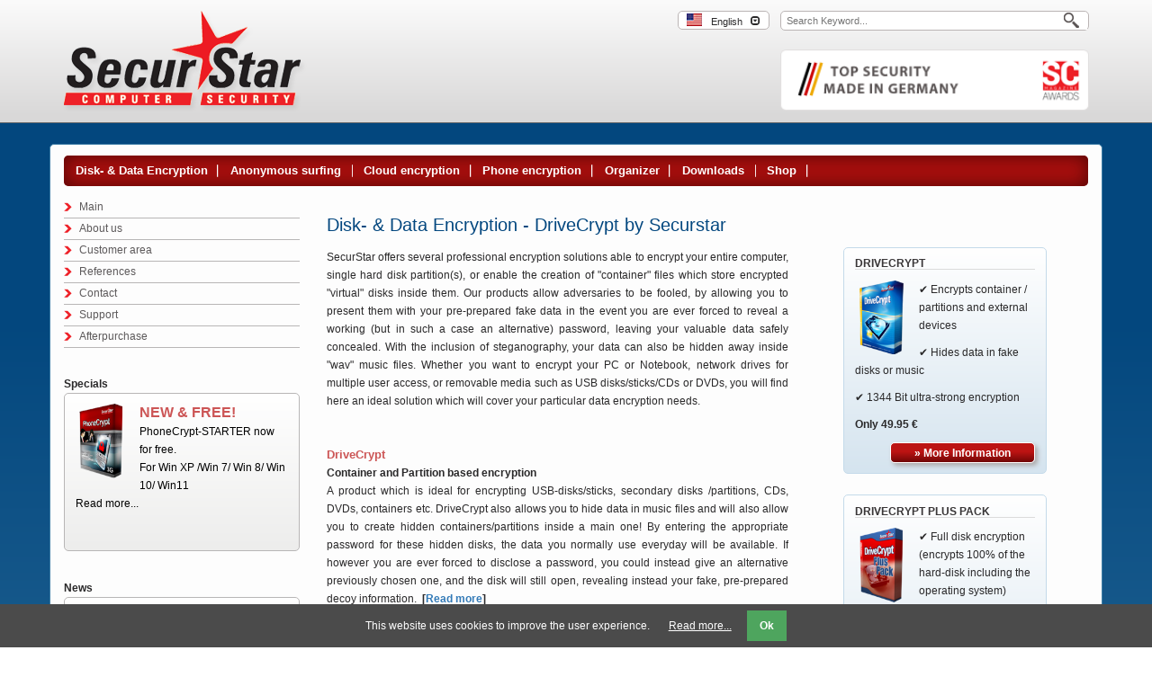

--- FILE ---
content_type: text/html; charset=utf-8
request_url: https://www.securstar.com/en/disk-data-encryption.html
body_size: 8510
content:
<!DOCTYPE html>
<html lang="en">
<head>

      <meta charset="utf-8">
    <title>Disk- &amp; Data Encryption - SecurStar.com</title>
    <base href="https://www.securstar.com/en/">

          <meta name="robots" content="index,follow">
      <meta name="description" content="Disk- &amp; Data Encryption">
      <meta name="keywords" content="">
      <meta name="generator" content="Contao Open Source CMS">
    
<!-- Latest compiled and minified CSS -->
<link rel="stylesheet" href="https://maxcdn.bootstrapcdn.com/bootstrap/3.3.1/css/bootstrap.min.css">
<!-- Optional theme -->
<link rel="stylesheet" href="https://maxcdn.bootstrapcdn.com/bootstrap/3.3.1/css/bootstrap-theme.min.css">


    <!--[if lt IE 9]>
    <link rel="stylesheet" href="files/css/bootstrap.min.css">
	<link rel="stylesheet" href="files/css/bootstrap-theme.min.css">
	<script src="files/js/bootstrap.min.js"></script>

      <script src="https://oss.maxcdn.com/html5shiv/3.7.2/html5shiv.min.js"></script>
      <script src="https://oss.maxcdn.com/respond/1.4.2/respond.min.js"></script>
    <![endif]-->
  
    <meta name="viewport" content="width=device-width,initial-scale=1.0">
        <link rel="stylesheet" href="assets/css/9fdca798f538.css">
    <script src="//code.jquery.com/jquery-1.11.0.min.js"></script>
<script>window.jQuery || document.write('<script src="assets/jquery/core/1.11.0/jquery.min.js">\x3C/script>')</script>
    <script src="assets/js/07fb20b0b660.js"></script>
<link rel="alternate" hreflang="en" lang="en" href="https://www.securstar.com/en/disk-data-encryption.html" title="Disk- &amp; Data Encryption">

          <!--[if lt IE 9]><script src="assets/html5shiv/3.7.0/html5shiv-printshiv.js"></script><![endif]-->
      
</head>
<body id="top" class="mac chrome webkit ch131 lang-en">

<div id="back-top" style="display: block; "><a href="#top"><span aria-hidden="true" class="glyphicon glyphicon-circle-arrow-up"></span></a></div>

      
    <div id="wrapper">

                        <header id="header">
            <div class="container"><div class="row">
              
<div class="col-md-4 col-xs-12 middlen">

<a href="/"><img src="files/template/logo.png" alt="SecurStar.com" border="0" class="logo img-responsive" /></a></div>
<div class="col-md-3"></div>
<div class="col-md-5 paddo"><form class="suchart2" action="/en/search.html">
<input type="text" name="keywords" class="feld1l" value="" placeholder="Search Keyword..."> 
<input type="submit" value=" " class="feld2l"></form>
<!-- indexer::stop -->
<nav class="mod_changelanguage block">

<!-- 
<ul class="sprachwahl">
          <li class="lang-de nofallback"><a href="https://www.securstar.de/en/securstar-com.html" title="Deutsch" class="lang-de nofallback" hreflang="de" lang="de" role="menuitem"><img src="files/template/flag_de.jpg" alt="Deutsch" />Deutsch</a></li>
                <li class="lang-ro nofallback last"><a href="https://www.securstar-romania.com/en/english-kopie.html" title="Romania" class="lang-ro nofallback last" hreflang="ro" lang="ro" role="menuitem"><img src="files/template/flag_ro.jpg" alt="Romanian" />Romanian</a></li>
        
</ul>

-->


<ul class="level_1" role="menubar">
<li class="sprachwahl">
<img alt="English" src="files/template/flag_en.jpg"><span class="hidden-xs">English </span>&nbsp;
<span aria-hidden="true" class="glyphicon glyphicon-collapse-down"></span>
<ul class="sprachshow" style="display:none;">
            <li class="lang-de nofallback"><a href="https://www.securstar.de/en/securstar-com.html" title="Deutsch" class="lang-de nofallback" hreflang="de" lang="de" role="menuitem"><img src="files/template/flag_de.jpg" alt="Deutsch" />Deutsch</a></li>
                <li class="lang-ro nofallback last"><a href="https://www.securstar-romania.com/en/english-kopie.html" title="Romania" class="lang-ro nofallback last" hreflang="ro" lang="ro" role="menuitem"><img src="files/template/flag_ro.jpg" alt="Romanian" />Romanian</a></li>
        </ul></li>
</ul>

<script>
$( ".sprachwahl" ).click(function() {
$( ".sprachshow" ).toggle();
});
</script>


</nav>
<!-- indexer::continue -->
<img src="files/template/security-made-in-germany.png" alt="Top Security Made in Germany" border="0" class="smig hidden-xs hidden-sm" /></a>
</div>            </div></div>
          </header>
              
<div class="container wbg">
<div class="row">
<div class="col-md-12">
      
<div class="custom">

      <div id="GesamteBreite">
      <div class="inside">
        
<!-- indexer::stop -->
<nav class="mod_navigation navdrop block">

  
  <a href="disk-data-encryption.html#skipNavigation26" class="invisible">Skip navigation</a>

  <span class="menuhor"><span aria-hidden="true" class="glyphicon glyphicon-th-list"></span> Alle Produktbereiche von SecurStar anzeigen...</span>



<ul class="hormenu level_1" role="menubar">
            <li class="active submenu first"><span class="active submenu first" role="menuitem" aria-haspopup="true">Disk- &amp; Data Encryption</span>


<ul class="hormenu level_2" role="menu">
            <li class="first"><a href="drivecrypt.html" title="DriveCrypt" class="first" role="menuitem">DriveCrypt</a></li>
                <li><a href="drivecrypt-plus-pack.html" title="DriveCrypt Plus Pack" role="menuitem">DriveCrypt Plus Pack</a></li>
                <li class="last"><a href="drivecrypt-plus-pack-enterprise.html" title="DriveCrypt Plus Pack Enterprise" class="last" role="menuitem">DriveCrypt Plus Pack Enterprise</a></li>
        <br style="clear:left;" />
</ul>
</li>
                <li class="submenu sibling"><a href="anonymous-surfing.html" title="Anonymous surfing" class="submenu sibling" role="menuitem" aria-haspopup="true">Anonymous surfing</a>


<ul class="hormenu level_2" role="menu">
            <li class="first last"><a href="surfsolo.html" title="SurfSolo" class="first last" role="menuitem">SurfSolo</a></li>
        <br style="clear:left;" />
</ul>
</li>
                <li class="submenu sibling"><a href="cloud-encryption.html" title="Cloud encryption" class="submenu sibling" role="menuitem" aria-haspopup="true">Cloud encryption</a>


<ul class="hormenu level_2" role="menu">
            <li class="first last"><a href="sharecrypt.html" title="ShareCrypt" class="first last" role="menuitem">ShareCrypt</a></li>
        <br style="clear:left;" />
</ul>
</li>
                <li class="submenu sibling"><a href="phone-encryption.html" title="Phone encryption" class="submenu sibling" role="menuitem" aria-haspopup="true">Phone encryption</a>


<ul class="hormenu level_2" role="menu">
            <li class="first"><a href="phonecrypt-professional.html" title="PhoneCrypt Professional" class="first" role="menuitem">PhoneCrypt Professional</a></li>
                <li><a href="phonecrypt-universal.html" title="PhoneCrypt Universal" role="menuitem">PhoneCrypt Universal</a></li>
                <li><a href="phonecrypt-voice.html" title="PhoneCrypt Voice" role="menuitem">PhoneCrypt Voice</a></li>
                <li class="last"><a href="phonecrypt-starter.html" title="PhoneCrypt Starter" class="last" role="menuitem">PhoneCrypt Starter</a></li>
        <br style="clear:left;" />
</ul>
</li>
                <li class="sibling"><a href="organizer.html" title="Organizer" class="sibling" role="menuitem">Organizer</a></li>
                <li class="sibling"><a href="downloads.html" title="Downloads" class="sibling" role="menuitem">Downloads</a></li>
                <li class="sibling last"><a href="shop-ppl.html" title="Shop" class="sibling last" role="menuitem">Shop</a></li>
        <br style="clear:left;" />
</ul>

  <a id="skipNavigation26" class="invisible">&nbsp;</a>

</nav>
<!-- indexer::continue -->
      </div>
    </div>
  
</div>
</div>

            
                                   <div class="col-md-3">
                
<span class="showmainmenu hidden-lg hidden-md showtab">
<span aria-hidden="true" class="glyphicon glyphicon glyphicon-chevron-down"></span>
<span aria-hidden="true" class="glyphicon glyphicon glyphicon-chevron-up hidden-xs hidden-sm"></span> <b>Menu</b></span>
<!-- indexer::stop -->
<nav class="mod_navigation mainnavi block">

  
  <a href="disk-data-encryption.html#skipNavigation5" class="invisible">Skip navigation</a>

  <ul class="mainmenu hidden-sm hidden-xs level_1" role="menubar">
            <li class="startprod first"><a href="" title="SecurStar" class="startprod first" role="menuitem">Main</a></li>
                <li><a href="about-us.html" title="About us" role="menuitem">About us</a></li>
                <li><a href="customer-area.html" title="Customer area" role="menuitem">Customer area</a></li>
                <li><a href="references.html" title="References" role="menuitem">References</a></li>
                <li><a href="contact.html" title="Contact" role="menuitem">Contact</a></li>
                <li><a href="support.html" title="Support" role="menuitem">Support</a></li>
                <li class="last"><a href="afterpurchase.html" title="Afterpurchase" class="last" role="menuitem">Afterpurchase</a></li>
      </ul>

  <a id="skipNavigation5" class="invisible">&nbsp;</a>

</nav>
<!-- indexer::continue -->

<br /><b class="showspecials showtab">
<span aria-hidden="true" class="glyphicon glyphicon-minus hidden-lg hidden-md hidden-xs hidden-sm"></span>
<span aria-hidden="true" class="glyphicon glyphicon-plus hidden-lg hidden-md"></span> Specials</b>
<div class="specials hidden-xs hidden-sm"><p><img src="files/produkte/phonecrypt.png" alt="PhoneCrypt kostenlos für Desktop" width="96" height="132"><span class="preis"><span class="warning"><strong>N</strong></span><span class="warning"><strong>EW &amp;</strong></span><span class="warning"><strong> FREE!</strong></span></span><br>PhoneCrypt-STARTER now for free.<br>For Win XP /Win 7/ Win 8/ Win 10/ Win11<br><a href="phonecrypt-starter.html">Read more...</a></p><br style="clear:left;" /></div>

<br /><b class="shownews showtab">
<span aria-hidden="true" class="glyphicon glyphicon-minus hidden-lg hidden-md hidden-xs hidden-sm"></span>
<span aria-hidden="true" class="glyphicon glyphicon-plus hidden-lg hidden-md"></span> News</b>
<!-- indexer::stop -->
<div class="mod_newslist newsbox hidden-xs hidden-sm block">

  
  
      
<div class="layout_latest arc_1 block first even">

  
      <figure class="image_container float_above">

      
      

<img src="assets/images/1/drivecrypt_pp_big-2fd11a11.jpg" width="60" height="60" alt="">


      
      
      
    </figure>
  
  <b><a href="news/DCPP-621-Released.html" title="Read the article: DriveCrypt Plus Pack &#40;DCPP 6.2.1&#41; released">DriveCrypt Plus Pack &#40;DCPP 6.2.1&#41; released</a></b>

[read more..]
</div>

<div class="layout_latest arc_1 block last odd">

  
      <figure class="image_container float_above">

      
      

<img src="assets/images/c/drivecrypt-9833966c.png" width="44" height="60" alt="">


      
      
      
    </figure>
  
  <b><a href="news/drivecrypt-v-614-released.html" title="Read the article: DriveCrypt v.6.1.4 Released  container/partition encryption">DriveCrypt v.6.1.4 Released  container/partition encryption</a></b>

[read more..]
</div>
      

</div>
<!-- indexer::continue -->

<span class="showallnews"><a href="all-news.html">Show all news...</a></span>              </div>
                                
          
        
                      <div class="col-md-9">
            <div id="main">
              
                
<div class="mod_article first last block" id="article-53">

  
  <div class="rs-columns ce_rs_columns_start first">

	<div class="rs-column -large-col-6-4 -large-first -large-first-row -medium-col-3-2 -medium-first -medium-first-row -small-col-1-1 -small-first -small-last -small-first-row">
<div class="ce_text block">

      <h1>Disk- &amp; Data Encryption - DriveCrypt by Securstar</h1>
  
  
      <p>SecurStar offers several professional encryption solutions able to encrypt your entire computer, single hard disk partition(s), or enable the creation of "container" files which store encrypted "virtual" disks inside them. Our products allow adversaries to be fooled, by allowing you to present them with your pre-prepared fake data in the event you are ever forced to reveal a working (but in such a case an alternative) password, leaving your valuable data safely concealed. With the inclusion of steganography, your data can also be hidden away inside "wav" music files. Whether you want to encrypt your PC or Notebook, network drives for multiple user access, or removable media such as USB disks/sticks/CDs or DVDs, you will find here an ideal solution which will cover your particular data encryption needs.</p>
<p>&nbsp;</p>
<p><strong><span class="warning">DriveCrypt</span></strong><br><strong>Container and Partition based encryption</strong><br>A product which is ideal for encrypting USB-disks/sticks, secondary disks /partitions, CDs, DVDs, containers etc. DriveCrypt also allows you to hide data in music files and will also allow you to create hidden containers/partitions inside a main one! By entering the appropriate password for these hidden disks, the data you normally use everyday will be available. If however you are ever forced to disclose a password, you could instead give an alternative previously chosen one, and the disk will still open, revealing instead your fake, pre-prepared decoy information. &nbsp;<strong>[<a href="drivecrypt.html">Read more</a>]</strong></p>
<p>&nbsp;</p>
<p><span class="warning"><strong>DriveCrypt Plus Pack (DCPP)<br></strong></span><strong>Full disk encryption with pre-boot authentication<br></strong>Ideal for encrypting an entire computer/notebook/partition or just a single hard drive. With DCPP the hard drive (including the operating system) is encrypted 100%, therefore unauthorized persons will not be able to see any (even temporary) files, installs of software etc. DriveCrypt also allows to create a hidden (Master Boot Record hard drives only) operating system: By entering the correct password at system startup, the hidden disk with its operating system is booted, if however you are forced to reveal a password, you could disclose a pre-configured “fake” password and the fake disk with its operating system will be booted instead, showing your fake, prepared information. &nbsp;<strong>[<a href="drivecrypt-plus-pack.html">Read more</a>]</strong></p>
<p><strong><br><span class="warning">DriveCrypt Plus Pack Enterprise (DCE)</span><br></strong>A variant of DriveCrypt Plus Pack is available as Enterprise Version offering a Management console. DCPP Enterprise is designed to be very easy to install and use. Distribution of the software for the encryption of the client machines is made by the admin through the management console, fully transparent to the end user. &nbsp;<strong>[<a href="drivecrypt-plus-pack-enterprise.html">Read more</a>]</strong></p>
<p>&nbsp;</p>
<p><span class="menudir_title_page"><strong>Here a short comparison table between DriveCrypt and DriveCrypt Plus Pack.&nbsp;Note that if needed, it is possible to install both products on the same computer.</strong></span></p>
<p class="style_5">&nbsp;</p>
<table width="100%">
<tbody>
<tr>
<td class="menudir_title_page" valign="top" width="321">
<p><strong>Product:</strong></p>
</td>
<td class="menudir_title_page" align="center" valign="top" width="132"><strong>DriveCrypt 6.x<br></strong></td>
<td class="menudir_title_page" style="width: 150px;" align="center" valign="top" width="170"><strong>DriveCrypt Plus Pack 5.4<br></strong></td>
</tr>
<tr>
<td class="style_5" valign="top" width="321">
<p>Compatible Win 7/Win 8/ Win 10</p>
</td>
<td class="style_5" valign="top" bgcolor="#e4ffd2" width="132">
<p align="center">Yes</p>
</td>
<td class="menudir_title_page" style="width: 150px;" valign="top" bgcolor="#e4ffd2" width="170">
<p align="center">Yes</p>
</td>
</tr>
<tr>
<td class="style_5" valign="top" width="321">
<p>Container based encryption</p>
</td>
<td class="style_5" valign="top" bgcolor="#e4ffd2" width="132">
<p align="center">Yes</p>
</td>
<td class="menudir_title_page" style="width: 150px;" valign="top" bgcolor="#ffecec" width="170">
<p align="center">No</p>
</td>
</tr>
<tr>
<td class="style_5" valign="top" width="321">
<p>Allows hidden Containers</p>
</td>
<td class="style_5" valign="top" bgcolor="#e4ffd2" width="132">
<p align="center">Yes</p>
</td>
<td class="menudir_title_page" style="width: 150px;" valign="top" bgcolor="#ffecec" width="170">
<p align="center">No</p>
</td>
</tr>
<tr>
<td class="style_5" valign="top" width="321">
<p>CD Encryption</p>
</td>
<td class="style_5" valign="top" bgcolor="#e4ffd2" width="132">
<p align="center">Yes</p>
</td>
<td class="menudir_title_page" style="width: 150px;" valign="top" bgcolor="#ffecec" width="170">
<p align="center">No</p>
</td>
</tr>
<tr>
<td class="style_5" valign="top" width="321">
<p>Supports external USB sticks</p>
</td>
<td class="style_5" valign="top" bgcolor="#e4ffd2" width="132">
<p align="center">Yes</p>
</td>
<td class="menudir_title_page" style="width: 150px;" valign="top" bgcolor="#e4ffd2" width="170">
<p align="center">Yes</p>
</td>
</tr>
<tr>
<td class="style_5" valign="top" width="321">
<p>Partition encryption</p>
</td>
<td class="style_5" valign="top" bgcolor="#e4ffd2" width="132">
<p align="center">Yes</p>
</td>
<td class="menudir_title_page" style="width: 150px;" valign="top" bgcolor="#e4ffd2" width="170">
<p align="center">Yes</p>
</td>
</tr>
<tr>
<td class="style_5" valign="top" width="321">
<p>Encrypts entire HD</p>
</td>
<td class="style_5" valign="top" bgcolor="#ffffcc" width="132">
<p align="center">Yes, if not boot HD</p>
</td>
<td class="menudir_title_page" style="width: 150px;" valign="top" bgcolor="#e4ffd2" width="170">
<p align="center">Yes</p>
</td>
</tr>
<tr>
<td class="style_5" valign="top" width="321">
<p>USB – Stick /disk encryption</p>
</td>
<td class="style_5" valign="top" bgcolor="#e4ffd2" width="132">
<p align="center">Yes</p>
</td>
<td class="menudir_title_page" style="width: 150px;" valign="top" bgcolor="#e4ffd2" width="170">
<p align="center">Yes</p>
</td>
</tr>
<tr>
<td class="style_5" valign="top" width="321">
<p>Allows more then one user</p>
</td>
<td class="style_5" valign="top" bgcolor="#e4ffd2" width="132">
<p align="center">Yes</p>
</td>
<td class="menudir_title_page" style="width: 150px;" valign="top" bgcolor="#e4ffd2" width="170">
<p align="center">Yes</p>
</td>
</tr>
<tr>
<td class="style_5" valign="top" width="321">
<p>Protection of unattended PCs</p>
</td>
<td class="style_5" valign="top" bgcolor="#e4ffd2" width="132">
<p align="center">Yes</p>
</td>
<td class="menudir_title_page" style="width: 150px;" valign="top" bgcolor="#e4ffd2" width="170">
<p align="center">Yes</p>
</td>
</tr>
<tr>
<td class="style_5" valign="top" width="321">
<p>Password sniffer protection</p>
</td>
<td class="style_5" valign="top" bgcolor="#e4ffd2" width="132">
<p align="center">Yes</p>
</td>
<td class="menudir_title_page" style="width: 150px;" valign="top" bgcolor="#e4ffd2" width="170">
<p align="center">Yes</p>
</td>
</tr>
<tr>
<td class="style_5" valign="top" width="321">
<p>Sector based encryption</p>
</td>
<td class="style_5" valign="top" bgcolor="#ffffcc" width="132">
<p align="center">Yes (partition encr.)</p>
</td>
<td class="menudir_title_page" style="width: 150px;" valign="top" bgcolor="#e4ffd2" width="170">
<p align="center">Yes</p>
</td>
</tr>
<tr>
<td class="style_5" valign="top" width="321">
<p>Encrypts operating system</p>
</td>
<td class="style_5" valign="top" bgcolor="#ffecec" width="132">
<p align="center">No</p>
</td>
<td class="menudir_title_page" style="width: 150px;" valign="top" bgcolor="#e4ffd2" width="170">
<p align="center">Yes</p>
</td>
</tr>
<tr>
<td class="style_5" valign="top" width="321">
<p>Allows hidden OS</p>
</td>
<td class="style_5" valign="top" bgcolor="#ffecec" width="132">
<p align="center">No</p>
</td>
<td class="menudir_title_page" style="width: 150px;" valign="top" bgcolor="#e4ffd2" width="170">
<p align="center">Yes (See notes)</p>
</td>
</tr>
<tr>
<td class="style_5" valign="top" width="321">
<p>Destruction password (Fake password destroys the disk)</p>
</td>
<td class="style_5" valign="top" bgcolor="#ffecec" width="132">
<p align="center">No</p>
</td>
<td class="menudir_title_page" style="width: 150px;" valign="top" bgcolor="#e4ffd2" width="170">
<p align="center">Yes (See notes)</p>
</td>
</tr>
<tr>
<td class="style_5" valign="top" width="321">
<p>Maximum encryptable data</p>
</td>
<td class="style_5" valign="top" bgcolor="#ffffcc" width="132">
<p align="center">Unlimited</p>
</td>
<td class="menudir_title_page" style="width: 150px;" valign="top" bgcolor="#e4ffd2" width="170">
<p align="center">Unlimited</p>
</td>
</tr>
</tbody>
</table>
<p>&nbsp;</p>
<p style="text-align: left;"><strong>NOTES:</strong></p>
<p style="text-align: left;">DriveCrypt Plus Pack is also available as Enterprise Version with remote Central Management console. DriveCrypt Enterprise Version does not support&nbsp;a Hidden Operating System or Destruction Password.</p>
<p style="text-align: left;">DriveCrypt Plus Pack allows a Hidden Operating System to be created on MBR based machines running Windows 7 or older.</p>
<p style="text-align: left;">&nbsp;</p>
<p style="text-align: left;">&nbsp;</p>  
  
  

</div>
</div><div class="rs-column -large-col-6-2 -large-last -large-first-row -medium-col-3-1 -medium-last -medium-first-row -small-col-1-1 -small-first -small-last">
<div class="ce_text seitenprod block">

  
  
      <p><div class="ce_text prodl block">
<h3>DriveCrypt</h3>
<figure><img title="DriveCrypt" src="files/produkte/drivecrypt.png" alt="DriveCrypt" width="60" height="83"></figure>
<p style="text-align: left;">✔ Encrypts container / partitions and external devices</p>
<p style="text-align: left;">✔ Hides data in fake disks or music</p>
<p style="text-align: left;">✔ 1344 Bit ultra-strong encryption<strong><br></strong></p>
<p style="text-align: left;"><strong>Only 49.95 €</strong></p>
<p><strong><a title="DriveCrypt" href="drivecrypt.html">» More Information</a></strong></p>
</div></p>
<p><div class="ce_text prodr block">
<h3>DriveCrypt Plus Pack</h3>
<figure></figure>
<figure><img title="DriveCrypt Plus Pack" src="files/produkte/drivecrypt-plus-pack.png" alt="DriveCrypt Plus Pack" width="60" height="83">
<p style="text-align: left;">✔ Full disk encryption (encrypts 100% of the hard-disk including the operating system)<br>✔ An emergency password starts a fake/prepared hidden operating system&nbsp; <br>✔ Strong 256-Bit-AES-encryption<br><strong><br>Only 125.00 €</strong></p>
<p><strong><a title="DriveCrypt Plus Pack" href="drivecrypt-plus-pack.html">» more information</a></strong></p>
</figure>
</div></p>
<p><div class="ce_text prodr block">
<h3>DriveCrypt Plus Pack Enterprise</h3>
<figure></figure>
<figure><img title="DriveCrypt Plus Pack" src="files/produkte/drivecrypt_enterprise.png" alt="DriveCrypt Plus Pack Enterprise" width="60" height="83"></figure>
<p>✔ Full disk encryption (encrypts 100% of the computer including the operating system)<br>✔ Web-based management console that centrally manages users/machines<br>✔ Even manages&nbsp;clients through the internet if desired</p>
<p><strong>Price upon request<br></strong></p>
<p><strong><a title="DriveCrypt Plus Pack Enterprise" href="drivecrypt-plus-pack-enterprise.html">» more information</a></strong></p>
</div></p>
<p>&nbsp;</p>  
  
  

</div>
</div></div>

  
</div>
              </div>
                          </div>
          


                                
        
      
</div></div>

      
                        <footer id="footer">
            <div class="container"><div class="row">
              
<div class="col-md-4 footer1 col-xs-12">
	<b>Awards &amp; Accolades</b><br />
	<img src="files/template/awards.jpg" alt="Awards" border="0" class="awards" />
</div>
<div class="col-md-2 footer2 col-xs-12">
<b>Social Networks</b><br />
<a href="https://twitter.com/securstar" target="_blanc"><img src="files/template/sb2.png" alt="twitter" /></a>
<a href="#" target="_blanc"><img src="files/template/sb3.png" alt="Google+" /></a>
<a href="https://www.facebook.com/pages/SecurStar/106117712838848" target="_blanc"><img src="files/template/sb4.png" alt="facebook" /></a>
</div>
<div class="col-md-6 footer3 col-xs-12 paddoxs">
<b>SecurStar Newsletter</b><br />
Free subscription. (Unsubscribe anytime.)<br /><br />
	
<!-- indexer::stop -->
<div class="mod_subscribe block">

  
  
</div>
<!-- indexer::continue -->
<br />
	<i><p>Homepage © SecurStar 2025 - all rights reserved</p></i>
</div>
<br style="clear:left;" />
<!-- indexer::stop -->
<nav class="mod_customnav block">

  
  <a href="disk-data-encryption.html#skipNavigation30" class="invisible">Skip navigation</a>

  <div class="col-md-4 footer4 col-xs-12"><b>Customer Service</b><br />
<ul class="level_1" role="menubar">
            <li class="first">&raquo; <a href="contact.html" title="Contact" class="first" role="menuitem">Contact</a></li>
                <li>&raquo; <a href="imprint.html" title="Imprint" role="menuitem">Imprint</a></li>
                <li>&raquo; <a href="faq.html" title="FAQ" role="menuitem">FAQ</a></li>
                <li>&raquo; <a href="disclaimer.html" title="Disclaimer" role="menuitem">Disclaimer</a></li>
                <li>&raquo; <a href="press.html" title="Press" role="menuitem">Press</a></li>
                <li>&raquo; <a href="Refunds.html" title="Refunds" role="menuitem">Refunds</a></li>
                <li>&raquo; <a href="reseller.html" title="Reseller" role="menuitem">Reseller</a></li>
                <li>&raquo; <a href="Terms.html" title="Terms" role="menuitem">Terms</a></li>
                <li class="last">&raquo; <a href="privacy.html" title="Privacy" class="last" rel="nofollow" role="menuitem">Privacy</a></li>
        <br style="clear:left;" />
</ul>
</div>
  <a id="skipNavigation30" class="invisible">&nbsp;</a>

</nav>
<!-- indexer::continue -->
            </div></div>
          </footer>
              
    </div>

      


  
<script src="assets/jquery/ui/1.10.4/jquery-ui.min.js"></script>
<script>
  (function($) {
    $(document).ready(function() {
      $(document).accordion({
        // Put custom options here
        heightStyle: 'content',
        header: 'div.toggler',
        collapsible: true
      });
      var activate = function(tog) {
        var tgs = $('div.toggler');
        tgs.removeClass('active');
        tog.addClass('active');
        tgs.next('div.accordion').attr('aria-hidden', 'true');
        tog.next('div.accordion').attr('aria-hidden', 'false');
      };
      $('div.toggler').focus(function() {
        $('div.toggler').attr('tabindex', 0);
        $(this).attr('tabindex', -1);
      }).blur(function() {
        $(this).attr('tabindex', 0);
      }).click(function() {
        activate($(this));
      }).keypress(function(event) {
        if (event.keyCode == 13) activate($(this));
      });
    });
  })(jQuery);
</script>

<script src="assets/jquery/colorbox/1.5.8/js/colorbox.min.js"></script>
<script>
  (function($) {
    $(document).ready(function() {
      $('a[data-lightbox]').map(function() {
        $(this).colorbox({
          // Put custom options here
          loop: false,
          rel: $(this).attr('data-lightbox'),
          maxWidth: '95%',
          maxHeight: '95%'
        });
      });
    });
  })(jQuery);
</script>

<script src="assets/jquery/mediaelement/2.14.2/js/mediaelement-and-player.min.js"></script>
<script>
  (function($) {
    $(document).ready(function() {
      $('video,audio').mediaelementplayer({
        // Put custom options here
        pluginPath: '/en/assets/jquery/mediaelement/2.14.2/',
        flashName: 'legacy/flashmediaelement.swf',
        silverlightName: 'legacy/silverlightmediaelement.xap'
      });
    });
  })(jQuery);
</script>

<script src="assets/swipe/2.0/js/swipe.min.js"></script>
<script>
  (function($) {
    $(document).ready(function() {
      $('.ce_sliderStart').each(function(i, cte) {
        var s = $('.content-slider', cte)[0],
            c = s.getAttribute('data-config').split(',');
        new Swipe(s, {
          // Put custom options here
          'auto': parseInt(c[0]),
          'speed': parseInt(c[1]),
          'startSlide': parseInt(c[2]),
          'continuous': parseInt(c[3]),
          'menu': $('.slider-control', cte)[0]
        });
      });
    });
  })(jQuery);
</script>

<script src="assets/jquery/tablesorter/2.0.5/js/tablesorter.js"></script>
<script>
  (function($) {
    $(document).ready(function() {
      $('.ce_table .sortable').each(function(i, table) {
        $(table).tablesorter();
      });
    });
  })(jQuery);
</script>

<script>setTimeout(function(){var e=function(e,t){try{var n=new XMLHttpRequest}catch(r){return}n.open("GET",e,!0),n.onreadystatechange=function(){this.readyState==4&&this.status==200&&typeof t=="function"&&t(this.responseText)},n.send()},t="system/cron/cron.";e(t+"txt",function(n){parseInt(n||0)<Math.round(+(new Date)/1e3)-86400&&e(t+"php")})},5e3);</script>



    <script type="text/javascript">

    $(document).ready(function() {
                localStorage['display_exit_grabber'] = "yes";
        

        $(document).mousemove(function(e) {

            $('#exitpopup').css('left', (window.innerWidth/2 - $('#exitpopup').width()/2));
            $('#exitpopup').css('top', (window.innerHeight/2 - $('#exitpopup').height()/2));

            if(e.pageY <= 5)
            {
                if (localStorage['display_exit_grabber']=='yes') {
                    // open popup
                    localStorage['display_exit_grabber'] = "no";
                    $('#exitpopup_bg').fadeIn();
                    $('#exitpopup').fadeIn();
                }


            }

            $(".clsbtn").on("click",function(){
                $("#exitpopup").css("display","none");
            });

        });

        $('html').click(function(){
            /*
            $('#exitpopup_bg').fadeOut();
            $('#exitpopup').slideUp();
            */
        });

    });
</script>

<style type="text/css">

    #exitpopup
    {
        text-align:center;
        position: relative;
    }

    #exitpopup h1
    {
        margin-top:0px;
        padding-top:0px;

    }

    #exitpopup p
    {
        text-align:left;
    }
    #exitpopup .mod_subscribe{
        position: absolute;
        left: 365px;
        bottom: 222px;
        color: #333333;
        width: 450px;
    }
    #exitpopup .mod_subscribe .submit{
        height: 35px;
        border: none;
    }
    #exitpopup .mod_subscribe .text{
        height: 35px;
        color: #333333;
    }

    #exitpopup .mod_subscribe:-moz-placeholder {
        color: #333333;
    }

    #exitpopup .mod_subscribe:-ms-input-placeholder {
        color: #333333;
    }


</style>



<div style="display: none; width:100%; height:100%; position:fixed; background:#000000; opacity: .8; filter:alpha(opacity=0.8); z-index:999998;" id="exitpopup_bg"></div>

<div style="margin:0px auto; display:none; position:fixed; color:#ffffff; padding:20px; -webkit-border-radius: 4px; -moz-border-radius: 4px; border-radius: 4px; z-index:999999; background:rgb(20, 20, 20); background:rgba(0, 0, 0, 0.8);" id="exitpopup">
    <div style="position: relative">
        <div style="position:absolute; top:-20px; right:-20px;">
            <button class="clsbtn" style="color: #FFFFFF; background-color: #333333; border: 5px dashed #b10014; padding: 10px;">close</button>
        </div>
    </div>
     <div style="background-image: url('files/tiny_templates/exit_popup_2_EN.png'); width: 740px; height: 584px;">

<div class="mod_subscribe block">

  
  
</div>

</div> 
    
    
</div>

  <script>
  $(".menuhor").click(function(){
  $(".hormenu").show();
  $(".menuhor").hide();
}); 

$(".shownews").click(function(){
  $(".newsbox").toggleClass( "hidden-xs hidden-sm" );
  $(".shownews .glyphicon-minus").toggleClass( "hidden-xs hidden-sm" );
  $(".shownews .glyphicon-plus").toggleClass( "hidden-xs hidden-sm" );
  $(".shownews").toggleClass( "showtab" );
}); 

$(".showspecials").click(function(){
  $(".specials").toggleClass( "hidden-xs hidden-sm" );
  $(".showspecials .glyphicon-minus").toggleClass( "hidden-xs hidden-sm" );
  $(".showspecials .glyphicon-plus").toggleClass( "hidden-xs hidden-sm" );
  $(".showspecials").toggleClass( "showtab" );
}); 

$(".showmainmenu").click(function(){
  $(".mainmenu").toggleClass( "hidden-xs hidden-sm" );
  $(".showmainmenu .glyphicon-chevron-down").toggleClass( "hidden-xs hidden-sm" );
  $(".showmainmenu .glyphicon-chevron-up").toggleClass( "hidden-xs hidden-sm" );
}); 
  </script>
  
  
<script type='text/javascript'>
//<![CDATA[
 $(document).ready(function(){
 
     $("#back-top").hide();
  
     $(function () { 
         $(window).scroll(function () {
             if ($(this).scrollTop() > 200) {
                 $('#back-top').fadeIn();
             } else {
                 $('#back-top').fadeOut();
             }
         });
 
         $('#back-top a').click(function () {
             $('body,html').animate({
                 scrollTop: 0
             }, 800);
             return false;
         });
     });
 });
//]]>
</script>
<script type="text/javascript">
$(document).ready(function() { 
   $(".specials, .newsboxzz").click(function() {     
      window.location = $(this).find("a").attr("href");
      return false; 
   });
});  
</script>

<!-- Latest compiled and minified JavaScript -->
<script src="https://maxcdn.bootstrapcdn.com/bootstrap/3.3.1/js/bootstrap.min.js"></script>

<noscript><iframe src="//www.googletagmanager.com/ns.html?id=GTM-54364J"
height="0" width="0" style="display:none;visibility:hidden"></iframe></noscript>
<script>(function(w,d,s,l,i){w[l]=w[l]||[];w[l].push({'gtm.start':
new Date().getTime(),event:'gtm.js'});var f=d.getElementsByTagName(s)[0],
j=d.createElement(s),dl=l!='dataLayer'?'&l='+l:'';j.async=true;j.src=
'//www.googletagmanager.com/gtm.js?id='+i+dl;f.parentNode.insertBefore(j,f);
})(window,document,'script','dataLayer','GTM-54364J');</script>


<!-- indexer::stop -->
<div class="cookiebar cookiebar--position-bottom" role="complementary" aria-describedby="cookiebar-text" style="display:none;" data-cookiebar="COOKIEBAR_5">
    <div id="cookiebar-text" class="cookiebar__text" aria-live="assertive" role="alert">
        <span class="cookiebar__message">This website uses cookies to improve the user experience.</span>

                    <a href="privacy.html" class="cookiebar__link" title="Read more...">Read more...</a>
            </div>

    <button class="cookiebar__button" data-cookiebar-accept>Ok</button>
</div>

<!-- indexer::continue -->
</body>
</html>


--- FILE ---
content_type: text/css
request_url: https://www.securstar.com/en/assets/css/9fdca798f538.css
body_size: 8039
content:
/* Contao Open Source CMS, (c) 2005-2014 Leo Feyer, LGPL license */
body,form,figure{margin:0;padding:0}img{border:0}header,footer,nav,section,aside,article,figure,figcaption{display:block}body{font-size:100.01%}select,input,textarea{font-size:99%}#container,.inside{position:relative}#main,#left,#right{float:left;position:relative}#main{width:100%}#left{margin-left:-100%}#right{margin-right:-100%}#footer{clear:both}#main .inside{min-height:1px}.ce_gallery>ul{margin:0;padding:0;overflow:hidden;list-style:none}.ce_gallery>ul li{float:left}.ce_gallery>ul li.col_first{clear:left}.float_left{float:left}.float_right{float:right}.block{overflow:hidden}.clear,#clear{height:.1px;font-size:.1px;line-height:.1px;clear:both}.invisible{border:0;clip:rect(0 0 0 0);height:1px;margin:-1px;overflow:hidden;padding:0;position:absolute;width:1px}.custom{display:block}#container:after,.custom:after{content:"";display:table;clear:both}
/* Contao Open Source CMS, (c) 2005-2014 Leo Feyer, LGPL license */
@media(max-width:767px){#wrapper{margin:0;width:auto}#container{padding-left:0;padding-right:0}#main,#left,#right{float:none;width:auto}#left{right:0;margin-left:0}#right{margin-right:0}}img{max-width:100%;height:auto}.ie7 img{-ms-interpolation-mode:bicubic}.ie8 img{width:auto}
/**
 * Global TinyMCE style sheet
 *
 * Use this style sheet to define CSS classes for the rich text editor. The
 * stlye sheet will be included in the editor and the page layout automatically.
 * Although the stlye sheet is shared by all themes, you can override its
 * formattings in any of your theme style sheets.
 *
 *   files/tinymce.css (this is how it looks like in TinyMCE)
 *   .warning { color:#c55; }
 *
 *   theme_a.css (this is how it looks like in theme A)
 *   .warning { font-weight:bold; }
 *
 *   theme_b.css (this is how it looks like in theme B)
 *   .warning { color:#000; }
 *
 * If you do not want to use a global TinyMCE style sheet at all, simply delete
 * this file (files/tinymce.css).
 */
.warning { color:#c55; font-size:1.1em; }
.confirmation { color:#090; font-size:1.1em; }
.information { color:#999; font-size:0.9em; }
.preis {font-size:1.25em; color:#a80f0e;}

.rot {color:#a70f0e;}
.gruen {color:#26AC11;}
.blau {color:#03477f;}
.rs-columns {
  clear: both;
  display: inline-block;
  width: 100%;
}

.rs-column {
  float: left;
  width: 100%;
  margin-top: 7.69231%;
  margin-right: 7.69231%;
}
.rs-column.-large-first {
  clear: left;
}
.rs-column.-large-last {
  margin-right: -5px;
}
.rs-column.-large-first-row {
  margin-top: 0;
}
.rs-column.-large-col-1-1 {
  width: 100%;
}
.rs-column.-large-col-2-1 {
  width: 46.15385%;
}
.rs-column.-large-col-2-2 {
  width: 100%;
}
.rs-column.-large-col-3-1 {
  width: 28.20513%;
}
.rs-column.-large-col-3-2 {
  width: 64.10256%;
}
.rs-column.-large-col-3-3 {
  width: 100%;
}
.rs-column.-large-col-4-1 {
  width: 19.23077%;
}
.rs-column.-large-col-4-2 {
  width: 46.15385%;
}
.rs-column.-large-col-4-3 {
  width: 73.07692%;
}
.rs-column.-large-col-4-4 {
  width: 100%;
}
.rs-column.-large-col-5-1 {
  width: 13.84615%;
}
.rs-column.-large-col-5-2 {
  width: 35.38462%;
}
.rs-column.-large-col-5-3 {
  width: 56.92308%;
}
.rs-column.-large-col-5-4 {
  width: 78.46154%;
}
.rs-column.-large-col-5-5 {
  width: 100%;
}
.rs-column.-large-col-6-1 {
  width: 10.25641%;
}
.rs-column.-large-col-6-2 {
  width: 28.20513%;
}
.rs-column.-large-col-6-3 {
  width: 46.15385%;
}
.rs-column.-large-col-6-4 {
  width: 64.10256%;
}
.rs-column.-large-col-6-5 {
  width: 82.05128%;
}
.rs-column.-large-col-6-6 {
  width: 100%;
}
@media screen and (max-width: 900px) {
  .rs-column {
    margin-top: 7.69231%;
    margin-right: 7.69231%;
  }
  .rs-column.-large-first {
    clear: none;
  }
  .rs-column.-large-last {
    margin-right: 7.69231%;
  }
  .rs-column.-large-first-row {
    margin-top: 7.69231%;
  }
  .rs-column.-medium-first {
    clear: left;
  }
  .rs-column.-medium-last {
    margin-right: -5px;
  }
  .rs-column.-medium-first-row {
    margin-top: 0;
  }
  .rs-column.-medium-col-1-1 {
    width: 100%;
  }
  .rs-column.-medium-col-2-1 {
    width: 46.15385%;
  }
  .rs-column.-medium-col-2-2 {
    width: 100%;
  }
  .rs-column.-medium-col-3-1 {
    width: 28.20513%;
  }
  .rs-column.-medium-col-3-2 {
    width: 64.10256%;
  }
  .rs-column.-medium-col-3-3 {
    width: 100%;
  }
  .rs-column.-medium-col-4-1 {
    width: 19.23077%;
  }
  .rs-column.-medium-col-4-2 {
    width: 46.15385%;
  }
  .rs-column.-medium-col-4-3 {
    width: 73.07692%;
  }
  .rs-column.-medium-col-4-4 {
    width: 100%;
  }
  .rs-column.-medium-col-5-1 {
    width: 13.84615%;
  }
  .rs-column.-medium-col-5-2 {
    width: 35.38462%;
  }
  .rs-column.-medium-col-5-3 {
    width: 56.92308%;
  }
  .rs-column.-medium-col-5-4 {
    width: 78.46154%;
  }
  .rs-column.-medium-col-5-5 {
    width: 100%;
  }
  .rs-column.-medium-col-6-1 {
    width: 10.25641%;
  }
  .rs-column.-medium-col-6-2 {
    width: 28.20513%;
  }
  .rs-column.-medium-col-6-3 {
    width: 46.15385%;
  }
  .rs-column.-medium-col-6-4 {
    width: 64.10256%;
  }
  .rs-column.-medium-col-6-5 {
    width: 82.05128%;
  }
  .rs-column.-medium-col-6-6 {
    width: 100%;
  }
}
@media screen and (max-width: 599px) {
  .rs-column {
    margin-right: 7.69231%;
  }
  .rs-column.-medium-first {
    clear: none;
  }
  .rs-column.-medium-last {
    margin-right: 7.69231%;
  }
  .rs-column.-medium-first-row {
    margin-top: 7.69231%;
  }
  .rs-column.-small-first {
    clear: left;
  }
  .rs-column.-small-last {
    margin-right: -5px;
  }
  .rs-column.-small-first-row {
    margin-top: 0;
  }
  .rs-column.-small-col-1-1 {
    width: 100%;
  }
  .rs-column.-small-col-2-1 {
    width: 46.15385%;
  }
  .rs-column.-small-col-2-2 {
    width: 100%;
  }
  .rs-column.-small-col-3-1 {
    width: 28.20513%;
  }
  .rs-column.-small-col-3-2 {
    width: 64.10256%;
  }
  .rs-column.-small-col-3-3 {
    width: 100%;
  }
  .rs-column.-small-col-4-1 {
    width: 19.23077%;
  }
  .rs-column.-small-col-4-2 {
    width: 46.15385%;
  }
  .rs-column.-small-col-4-3 {
    width: 73.07692%;
  }
  .rs-column.-small-col-4-4 {
    width: 100%;
  }
  .rs-column.-small-col-5-1 {
    width: 13.84615%;
  }
  .rs-column.-small-col-5-2 {
    width: 35.38462%;
  }
  .rs-column.-small-col-5-3 {
    width: 56.92308%;
  }
  .rs-column.-small-col-5-4 {
    width: 78.46154%;
  }
  .rs-column.-small-col-5-5 {
    width: 100%;
  }
  .rs-column.-small-col-6-1 {
    width: 10.25641%;
  }
  .rs-column.-small-col-6-2 {
    width: 28.20513%;
  }
  .rs-column.-small-col-6-3 {
    width: 46.15385%;
  }
  .rs-column.-small-col-6-4 {
    width: 64.10256%;
  }
  .rs-column.-small-col-6-5 {
    width: 82.05128%;
  }
  .rs-column.-small-col-6-6 {
    width: 100%;
  }
}

/* ColorBox v1.5.8, (c) 2011 Jack Moore - jacklmoore.com, MIT license */
#colorbox,#cboxOverlay,#cboxWrapper{position:absolute;top:0;left:0;z-index:9999;overflow:hidden}#cboxWrapper{max-width:none}#cboxOverlay{position:fixed;width:100%;height:100%}#cboxMiddleLeft,#cboxBottomLeft{clear:left}#cboxContent{position:relative}#cboxLoadedContent{overflow:auto;-webkit-overflow-scrolling:touch}#cboxTitle{margin:0}#cboxLoadingOverlay,#cboxLoadingGraphic{position:absolute;top:0;left:0;width:100%;height:100%}#cboxPrevious,#cboxNext,#cboxClose,#cboxSlideshow{cursor:pointer}.cboxPhoto{float:left;margin:auto;border:0;display:block;max-width:none;-ms-interpolation-mode:bicubic}.cboxIframe{width:100%;height:100%;display:block;border:0;padding:0;margin:0}#colorbox,#cboxContent,#cboxLoadedContent{box-sizing:content-box;-moz-box-sizing:content-box;-webkit-box-sizing:content-box}#cboxOverlay{background:#000}#colorbox{outline:0}#cboxContent{margin-top:20px;background:#000}.cboxIframe{background:#fff}#cboxError{padding:50px;border:1px solid #ccc}#cboxLoadedContent{border:5px solid #000;background:#fff}#cboxTitle{position:absolute;top:-20px;left:0;color:#ccc}#cboxCurrent{position:absolute;top:-20px;right:0;color:#ccc}#cboxLoadingGraphic{background:url("../../assets/jquery/colorbox/1.5.8/images/loading.gif") no-repeat center center}#cboxPrevious,#cboxNext,#cboxSlideshow,#cboxClose{border:0;padding:0;margin:0;overflow:visible;width:auto;background:0}#cboxPrevious:active,#cboxNext:active,#cboxSlideshow:active,#cboxClose:active{outline:0}#cboxSlideshow{position:absolute;top:-20px;right:90px;color:#fff}#cboxPrevious{position:absolute;top:50%;left:5px;margin-top:-32px;background:url("../../assets/jquery/colorbox/1.5.8/images/controls.png") no-repeat top left;width:28px;height:65px;text-indent:-9999px}#cboxPrevious:hover{background-position:bottom left}#cboxNext{position:absolute;top:50%;right:5px;margin-top:-32px;background:url("../../assets/jquery/colorbox/1.5.8/images/controls.png") no-repeat top right;width:28px;height:65px;text-indent:-9999px}#cboxNext:hover{background-position:bottom right}#cboxClose{position:absolute;top:5px;right:5px;display:block;background:url("../../assets/jquery/colorbox/1.5.8/images/controls.png") no-repeat top center;width:38px;height:19px;text-indent:-9999px}#cboxClose:hover{background-position:bottom center}
/* MediaElement.js 2.14.2, (c) 2010-2013 John Dyer <http://j.hn>, MIT license */
.mejs-container{position:relative;background:#000;font-family:Helvetica,Arial;text-align:left;vertical-align:top;text-indent:0}.mejs-audio{margin-top:18px}.me-plugin{position:absolute}.mejs-embed,.mejs-embed body{width:100%;height:100%;margin:0;padding:0;background:#000;overflow:hidden}.mejs-fullscreen{overflow:hidden !important}.mejs-container-fullscreen{position:fixed;left:0;top:0;right:0;bottom:0;overflow:hidden;z-index:1000}.mejs-container-fullscreen .mejs-mediaelement,.mejs-container-fullscreen video{width:100%;height:100%}.mejs-clear{clear:both}.mejs-background{position:absolute;top:0;left:0}.mejs-mediaelement{position:absolute;top:0;left:0;width:100%;height:100%}.mejs-poster{position:absolute;top:0;left:0;background-size:contain;background-position:50% 50%;background-repeat:no-repeat}:root .mejs-poster img{display:none}.mejs-poster img{border:0;padding:0;border:0}.mejs-overlay{position:absolute;top:0;left:0}.mejs-overlay-play{cursor:pointer}.mejs-overlay-button{position:absolute;top:50%;left:50%;width:100px;height:100px;margin:-50px 0 0 -50px;background:url("../../assets/jquery/mediaelement/2.14.2/images/bigplay.svg") no-repeat}.no-svg .mejs-overlay-button{background-image:url("../../assets/jquery/mediaelement/2.14.2/images/bigplay.png")}.mejs-overlay:hover .mejs-overlay-button{background-position:0 -100px}.mejs-overlay-loading{position:absolute;top:50%;left:50%;width:80px;height:80px;margin:-40px 0 0 -40px;background:#333;background:url("../../assets/jquery/mediaelement/2.14.2/images/background.png");background:rgba(0,0,0,0.9);background:-webkit-gradient(linear,0 0,0 100%,from(rgba(50,50,50,0.9)),to(rgba(0,0,0,0.9)));background:-webkit-linear-gradient(top,rgba(50,50,50,0.9),rgba(0,0,0,0.9));background:-moz-linear-gradient(top,rgba(50,50,50,0.9),rgba(0,0,0,0.9));background:-o-linear-gradient(top,rgba(50,50,50,0.9),rgba(0,0,0,0.9));background:-ms-linear-gradient(top,rgba(50,50,50,0.9),rgba(0,0,0,0.9));background:linear-gradient(rgba(50,50,50,0.9),rgba(0,0,0,0.9))}.mejs-overlay-loading span{display:block;width:80px;height:80px;background:transparent url("../../assets/jquery/mediaelement/2.14.2/images/loading.gif") 50% 50% no-repeat}.mejs-container .mejs-controls{position:absolute;list-style-type:none;margin:0;padding:0;bottom:0;left:0;background:url("../../assets/jquery/mediaelement/2.14.2/images/background.png");background:rgba(0,0,0,0.7);background:-webkit-gradient(linear,0 0,0 100%,from(rgba(50,50,50,0.7)),to(rgba(0,0,0,0.7)));background:-webkit-linear-gradient(top,rgba(50,50,50,0.7),rgba(0,0,0,0.7));background:-moz-linear-gradient(top,rgba(50,50,50,0.7),rgba(0,0,0,0.7));background:-o-linear-gradient(top,rgba(50,50,50,0.7),rgba(0,0,0,0.7));background:-ms-linear-gradient(top,rgba(50,50,50,0.7),rgba(0,0,0,0.7));background:linear-gradient(rgba(50,50,50,0.7),rgba(0,0,0,0.7));height:30px;width:100%}.mejs-container .mejs-controls div{list-style-type:none;background-image:none;display:block;float:left;margin:0;padding:0;width:26px;height:26px;font-size:11px;line-height:11px;font-family:Helvetica,Arial;border:0}.mejs-controls .mejs-button button{cursor:pointer;display:block;font-size:0;line-height:0;text-decoration:none;margin:7px 5px;padding:0;position:absolute;height:16px;width:16px;border:0;background:transparent url("../../assets/jquery/mediaelement/2.14.2/images/controls.svg") no-repeat}.no-svg .mejs-controls .mejs-button button{background-image:url("../../assets/jquery/mediaelement/2.14.2/images/controls.png")}.mejs-controls .mejs-button button:focus{outline:dotted 1px #999}.mejs-container .mejs-controls .mejs-time{color:#fff;display:block;height:17px;width:auto;padding:8px 3px 0 3px;overflow:hidden;text-align:center;-moz-box-sizing:content-box;-webkit-box-sizing:content-box;box-sizing:content-box}.mejs-container .mejs-controls .mejs-time span{color:#fff;font-size:11px;line-height:12px;display:block;float:left;margin:1px 2px 0 0;width:auto}.mejs-controls .mejs-play button{background-position:0 0}.mejs-controls .mejs-pause button{background-position:0 -16px}.mejs-controls .mejs-stop button{background-position:-112px 0}.mejs-controls div.mejs-time-rail{direction:ltr;width:200px;padding-top:5px}.mejs-controls .mejs-time-rail span{display:block;position:absolute;width:180px;height:10px;-webkit-border-radius:2px;-moz-border-radius:2px;border-radius:2px;cursor:pointer}.mejs-controls .mejs-time-rail .mejs-time-total{margin:5px;background:#333;background:rgba(50,50,50,0.8);background:-webkit-gradient(linear,0 0,0 100%,from(rgba(30,30,30,0.8)),to(rgba(60,60,60,0.8)));background:-webkit-linear-gradient(top,rgba(30,30,30,0.8),rgba(60,60,60,0.8));background:-moz-linear-gradient(top,rgba(30,30,30,0.8),rgba(60,60,60,0.8));background:-o-linear-gradient(top,rgba(30,30,30,0.8),rgba(60,60,60,0.8));background:-ms-linear-gradient(top,rgba(30,30,30,0.8),rgba(60,60,60,0.8));background:linear-gradient(rgba(30,30,30,0.8),rgba(60,60,60,0.8))}.mejs-controls .mejs-time-rail .mejs-time-buffering{width:100%;background-image:-o-linear-gradient(-45deg,rgba(255,255,255,0.15) 25%,transparent 25%,transparent 50%,rgba(255,255,255,0.15) 50%,rgba(255,255,255,0.15) 75%,transparent 75%,transparent);background-image:-webkit-gradient(linear,0 100%,100% 0,color-stop(0.25,rgba(255,255,255,0.15)),color-stop(0.25,transparent),color-stop(0.5,transparent),color-stop(0.5,rgba(255,255,255,0.15)),color-stop(0.75,rgba(255,255,255,0.15)),color-stop(0.75,transparent),to(transparent));background-image:-webkit-linear-gradient(-45deg,rgba(255,255,255,0.15) 25%,transparent 25%,transparent 50%,rgba(255,255,255,0.15) 50%,rgba(255,255,255,0.15) 75%,transparent 75%,transparent);background-image:-moz-linear-gradient(-45deg,rgba(255,255,255,0.15) 25%,transparent 25%,transparent 50%,rgba(255,255,255,0.15) 50%,rgba(255,255,255,0.15) 75%,transparent 75%,transparent);background-image:-ms-linear-gradient(-45deg,rgba(255,255,255,0.15) 25%,transparent 25%,transparent 50%,rgba(255,255,255,0.15) 50%,rgba(255,255,255,0.15) 75%,transparent 75%,transparent);background-image:linear-gradient(-45deg,rgba(255,255,255,0.15) 25%,transparent 25%,transparent 50%,rgba(255,255,255,0.15) 50%,rgba(255,255,255,0.15) 75%,transparent 75%,transparent);-webkit-background-size:15px 15px;-moz-background-size:15px 15px;-o-background-size:15px 15px;background-size:15px 15px;-webkit-animation:buffering-stripes 2s linear infinite;-moz-animation:buffering-stripes 2s linear infinite;-ms-animation:buffering-stripes 2s linear infinite;-o-animation:buffering-stripes 2s linear infinite;animation:buffering-stripes 2s linear infinite}@-webkit-keyframes buffering-stripes{from{background-position:0 0}to{background-position:30px 0}}@-moz-keyframes buffering-stripes{from{background-position:0 0}to{background-position:30px 0}}@-ms-keyframes buffering-stripes{from{background-position:0 0}to{background-position:30px 0}}@-o-keyframes buffering-stripes{from{background-position:0 0}to{background-position:30px 0}}@keyframes buffering-stripes{from{background-position:0 0}to{background-position:30px 0}}.mejs-controls .mejs-time-rail .mejs-time-loaded{background:#3caac8;background:rgba(60,170,200,0.8);background:-webkit-gradient(linear,0 0,0 100%,from(rgba(44,124,145,0.8)),to(rgba(78,183,212,0.8)));background:-webkit-linear-gradient(top,rgba(44,124,145,0.8),rgba(78,183,212,0.8));background:-moz-linear-gradient(top,rgba(44,124,145,0.8),rgba(78,183,212,0.8));background:-o-linear-gradient(top,rgba(44,124,145,0.8),rgba(78,183,212,0.8));background:-ms-linear-gradient(top,rgba(44,124,145,0.8),rgba(78,183,212,0.8));background:linear-gradient(rgba(44,124,145,0.8),rgba(78,183,212,0.8));width:0}.mejs-controls .mejs-time-rail .mejs-time-current{background:#fff;background:rgba(255,255,255,0.8);background:-webkit-gradient(linear,0 0,0 100%,from(rgba(255,255,255,0.9)),to(rgba(200,200,200,0.8)));background:-webkit-linear-gradient(top,rgba(255,255,255,0.9),rgba(200,200,200,0.8));background:-moz-linear-gradient(top,rgba(255,255,255,0.9),rgba(200,200,200,0.8));background:-o-linear-gradient(top,rgba(255,255,255,0.9),rgba(200,200,200,0.8));background:-ms-linear-gradient(top,rgba(255,255,255,0.9),rgba(200,200,200,0.8));background:linear-gradient(rgba(255,255,255,0.9),rgba(200,200,200,0.8));width:0}.mejs-controls .mejs-time-rail .mejs-time-handle{display:none;position:absolute;margin:0;width:10px;background:#fff;-webkit-border-radius:5px;-moz-border-radius:5px;border-radius:5px;cursor:pointer;border:solid 2px #333;top:-2px;text-align:center}.mejs-controls .mejs-time-rail .mejs-time-float{position:absolute;display:none;background:#eee;width:36px;height:17px;border:solid 1px #333;top:-26px;margin-left:-18px;text-align:center;color:#111}.mejs-controls .mejs-time-rail .mejs-time-float-current{margin:2px;width:30px;display:block;text-align:center;left:0}.mejs-controls .mejs-time-rail .mejs-time-float-corner{position:absolute;display:block;width:0;height:0;line-height:0;border:solid 5px #eee;border-color:#eee transparent transparent transparent;-webkit-border-radius:0;-moz-border-radius:0;border-radius:0;top:15px;left:13px}.mejs-long-video .mejs-controls .mejs-time-rail .mejs-time-float{width:48px}.mejs-long-video .mejs-controls .mejs-time-rail .mejs-time-float-current{width:44px}.mejs-long-video .mejs-controls .mejs-time-rail .mejs-time-float-corner{left:18px}.mejs-controls .mejs-fullscreen-button button{background-position:-32px 0}.mejs-controls .mejs-unfullscreen button{background-position:-32px -16px}.mejs-controls .mejs-mute button{background-position:-16px -16px}.mejs-controls .mejs-unmute button{background-position:-16px 0}.mejs-controls .mejs-volume-button{position:relative}.mejs-controls .mejs-volume-button .mejs-volume-slider{display:none;height:115px;width:25px;background:url("../../assets/jquery/mediaelement/2.14.2/images/background.png");background:rgba(50,50,50,0.7);-webkit-border-radius:0;-moz-border-radius:0;border-radius:0;top:-115px;left:0;z-index:1;position:absolute;margin:0}.mejs-controls .mejs-volume-button:hover{-webkit-border-radius:0 0 4px 4px;-moz-border-radius:0 0 4px 4px;border-radius:0 0 4px 4px}.mejs-controls .mejs-volume-button .mejs-volume-slider .mejs-volume-total{position:absolute;left:11px;top:8px;width:2px;height:100px;background:#ddd;background:rgba(255,255,255,0.5);margin:0}.mejs-controls .mejs-volume-button .mejs-volume-slider .mejs-volume-current{position:absolute;left:11px;top:8px;width:2px;height:100px;background:#ddd;background:rgba(255,255,255,0.9);margin:0}.mejs-controls .mejs-volume-button .mejs-volume-slider .mejs-volume-handle{position:absolute;left:4px;top:-3px;width:16px;height:6px;background:#ddd;background:rgba(255,255,255,0.9);cursor:N-resize;-webkit-border-radius:1px;-moz-border-radius:1px;border-radius:1px;margin:0}.mejs-controls div.mejs-horizontal-volume-slider{height:26px;width:60px;position:relative}.mejs-controls .mejs-horizontal-volume-slider .mejs-horizontal-volume-total{position:absolute;left:0;top:11px;width:50px;height:8px;margin:0;padding:0;font-size:1px;-webkit-border-radius:2px;-moz-border-radius:2px;border-radius:2px;background:#333;background:rgba(50,50,50,0.8);background:-webkit-gradient(linear,0 0,0 100%,from(rgba(30,30,30,0.8)),to(rgba(60,60,60,0.8)));background:-webkit-linear-gradient(top,rgba(30,30,30,0.8),rgba(60,60,60,0.8));background:-moz-linear-gradient(top,rgba(30,30,30,0.8),rgba(60,60,60,0.8));background:-o-linear-gradient(top,rgba(30,30,30,0.8),rgba(60,60,60,0.8));background:-ms-linear-gradient(top,rgba(30,30,30,0.8),rgba(60,60,60,0.8));background:linear-gradient(rgba(30,30,30,0.8),rgba(60,60,60,0.8))}.mejs-controls .mejs-horizontal-volume-slider .mejs-horizontal-volume-current{position:absolute;left:0;top:11px;width:50px;height:8px;margin:0;padding:0;font-size:1px;-webkit-border-radius:2px;-moz-border-radius:2px;border-radius:2px;background:#fff;background:rgba(255,255,255,0.8);background:-webkit-gradient(linear,0 0,0 100%,from(rgba(255,255,255,0.9)),to(rgba(200,200,200,0.8)));background:-webkit-linear-gradient(top,rgba(255,255,255,0.9),rgba(200,200,200,0.8));background:-moz-linear-gradient(top,rgba(255,255,255,0.9),rgba(200,200,200,0.8));background:-o-linear-gradient(top,rgba(255,255,255,0.9),rgba(200,200,200,0.8));background:-ms-linear-gradient(top,rgba(255,255,255,0.9),rgba(200,200,200,0.8));background:linear-gradient(rgba(255,255,255,0.9),rgba(200,200,200,0.8))}.mejs-controls .mejs-horizontal-volume-slider .mejs-horizontal-volume-handle{display:none}.mejs-controls .mejs-captions-button{position:relative}.mejs-controls .mejs-captions-button button{background-position:-48px 0}.mejs-controls .mejs-captions-button .mejs-captions-selector{visibility:hidden;position:absolute;bottom:26px;right:-10px;width:130px;height:100px;background:url("../../assets/jquery/mediaelement/2.14.2/images/background.png");background:rgba(50,50,50,0.7);border:solid 1px transparent;padding:10px;overflow:hidden;-webkit-border-radius:0;-moz-border-radius:0;border-radius:0}.mejs-controls .mejs-captions-button .mejs-captions-selector ul{margin:0;padding:0;display:block;list-style-type:none !important;overflow:hidden}.mejs-controls .mejs-captions-button .mejs-captions-selector ul li{margin:0 0 6px 0;padding:0;list-style-type:none !important;display:block;color:#fff;overflow:hidden}.mejs-controls .mejs-captions-button .mejs-captions-selector ul li input{clear:both;float:left;margin:3px 3px 0 5px}.mejs-controls .mejs-captions-button .mejs-captions-selector ul li label{width:100px;float:left;padding:4px 0 0 0;line-height:15px;font-family:helvetica,arial;font-size:10px}.mejs-controls .mejs-captions-button .mejs-captions-translations{font-size:10px;margin:0 0 5px 0}.mejs-chapters{position:absolute;top:0;left:0;-xborder-right:solid 1px #fff;width:10000px;z-index:1}.mejs-chapters .mejs-chapter{position:absolute;float:left;background:#222;background:rgba(0,0,0,0.7);background:-webkit-gradient(linear,0 0,0 100%,from(rgba(50,50,50,0.7)),to(rgba(0,0,0,0.7)));background:-webkit-linear-gradient(top,rgba(50,50,50,0.7),rgba(0,0,0,0.7));background:-moz-linear-gradient(top,rgba(50,50,50,0.7),rgba(0,0,0,0.7));background:-o-linear-gradient(top,rgba(50,50,50,0.7),rgba(0,0,0,0.7));background:-ms-linear-gradient(top,rgba(50,50,50,0.7),rgba(0,0,0,0.7));background:linear-gradient(rgba(50,50,50,0.7),rgba(0,0,0,0.7));filter:progid:DXImageTransform.Microsoft.Gradient(GradientType=0,startColorstr=#323232,endColorstr=#000000);overflow:hidden;border:0}.mejs-chapters .mejs-chapter .mejs-chapter-block{font-size:11px;color:#fff;padding:5px;display:block;border-right:solid 1px #333;border-bottom:solid 1px #333;cursor:pointer}.mejs-chapters .mejs-chapter .mejs-chapter-block-last{border-right:0}.mejs-chapters .mejs-chapter .mejs-chapter-block:hover{background:#666;background:rgba(102,102,102,0.7);background:-webkit-gradient(linear,0 0,0 100%,from(rgba(102,102,102,0.7)),to(rgba(50,50,50,0.6)));background:-webkit-linear-gradient(top,rgba(102,102,102,0.7),rgba(50,50,50,0.6));background:-moz-linear-gradient(top,rgba(102,102,102,0.7),rgba(50,50,50,0.6));background:-o-linear-gradient(top,rgba(102,102,102,0.7),rgba(50,50,50,0.6));background:-ms-linear-gradient(top,rgba(102,102,102,0.7),rgba(50,50,50,0.6));background:linear-gradient(rgba(102,102,102,0.7),rgba(50,50,50,0.6));filter:progid:DXImageTransform.Microsoft.Gradient(GradientType=0,startColorstr=#666666,endColorstr=#323232)}.mejs-chapters .mejs-chapter .mejs-chapter-block .ch-title{font-size:12px;font-weight:bold;display:block;white-space:nowrap;text-overflow:ellipsis;margin:0 0 3px 0;line-height:12px}.mejs-chapters .mejs-chapter .mejs-chapter-block .ch-timespan{font-size:12px;line-height:12px;margin:3px 0 4px 0;display:block;white-space:nowrap;text-overflow:ellipsis}.mejs-captions-layer{position:absolute;bottom:0;left:0;text-align:center;line-height:22px;font-size:12px;color:#fff}.mejs-captions-layer a{color:#fff;text-decoration:underline}.mejs-captions-layer[lang=ar]{font-size:20px;font-weight:normal}.mejs-captions-position{position:absolute;width:100%;bottom:15px;left:0}.mejs-captions-position-hover{bottom:45px}.mejs-captions-text{padding:3px 5px;background:url("../../assets/jquery/mediaelement/2.14.2/images/background.png");background:rgba(20,20,20,0.8)}.me-cannotplay a{color:#fff;font-weight:bold}.me-cannotplay span{padding:15px;display:block}.mejs-controls .mejs-loop-off button{background-position:-64px -16px}.mejs-controls .mejs-loop-on button{background-position:-64px 0}.mejs-controls .mejs-backlight-off button{background-position:-80px -16px}.mejs-controls .mejs-backlight-on button{background-position:-80px 0}.mejs-controls .mejs-picturecontrols-button{background-position:-96px 0}.mejs-contextmenu{position:absolute;width:150px;padding:10px;border-radius:4px;top:0;left:0;background:#fff;border:solid 1px #999;z-index:1001}.mejs-contextmenu .mejs-contextmenu-separator{height:1px;font-size:0;margin:5px 6px;background:#333}.mejs-contextmenu .mejs-contextmenu-item{font-family:Helvetica,Arial;font-size:12px;padding:4px 6px;cursor:pointer;color:#333}.mejs-contextmenu .mejs-contextmenu-item:hover{background:#2c7c91;color:#fff}.mejs-controls .mejs-sourcechooser-button{position:relative}.mejs-controls .mejs-sourcechooser-button button{background-position:-128px 0}.mejs-controls .mejs-sourcechooser-button .mejs-sourcechooser-selector{visibility:hidden;position:absolute;bottom:26px;right:-10px;width:130px;height:100px;background:url("../../assets/jquery/mediaelement/2.14.2/images/background.png");background:rgba(50,50,50,0.7);border:solid 1px transparent;padding:10px;overflow:hidden;-webkit-border-radius:0;-moz-border-radius:0;border-radius:0}.mejs-controls .mejs-sourcechooser-button .mejs-sourcechooser-selector ul{margin:0;padding:0;display:block;list-style-type:none !important;overflow:hidden}.mejs-controls .mejs-sourcechooser-button .mejs-sourcechooser-selector ul li{margin:0 0 6px 0;padding:0;list-style-type:none !important;display:block;color:#fff;overflow:hidden}.mejs-controls .mejs-sourcechooser-button .mejs-sourcechooser-selector ul li input{clear:both;float:left;margin:3px 3px 0 5px}.mejs-controls .mejs-sourcechooser-button .mejs-sourcechooser-selector ul li label{width:100px;float:left;padding:4px 0 0 0;line-height:15px;font-family:helvetica,arial;font-size:10px}.mejs-postroll-layer{position:absolute;bottom:0;left:0;width:100%;height:100%;background:url("../../assets/jquery/mediaelement/2.14.2/css/background.png");background:rgba(50,50,50,0.7);z-index:1000;overflow:hidden}.mejs-postroll-layer-content{width:100%;height:100%}.mejs-postroll-close{position:absolute;right:0;top:0;background:url("../../assets/jquery/mediaelement/2.14.2/css/background.png");background:rgba(50,50,50,0.7);color:#fff;padding:4px;z-index:100;cursor:pointer}
/* Swipe 2.0, (C) Brad Birdsall 2012, MIT license */
.content-slider{overflow:hidden;visibility:hidden;position:relative}.slider-wrapper{overflow:hidden;position:relative}.slider-wrapper>*{float:left;width:100%;position:relative}.slider-control{height:30px;position:relative}.slider-control a,.slider-control .slider-menu{position:absolute;top:9px;display:inline-block}.slider-control .slider-prev{left:0}.slider-control .slider-next{right:0}.slider-control .slider-menu{top:0;width:50%;left:50%;margin-left:-25%;font-size:27px;text-align:center}.slider-control .slider-menu b{color:#bbb;cursor:pointer}.slider-control .slider-menu b.active{color:#666}
/* Contao Open Source CMS, (c) 2005-2014 Leo Feyer, LGPL license */
table.sortable thead th { background-image:url("../../assets/jquery/tablesorter/2.0.5/images/default.gif"); background-repeat:no-repeat; background-position:center right; }
table.sortable thead th.headerSortDown { background-image:url("../../assets/jquery/tablesorter/2.0.5/images/asc.gif"); }
table.sortable thead th.headerSortUp { background-image:url("../../assets/jquery/tablesorter/2.0.5/images/desc.gif"); }
.cookiebar{box-sizing:border-box;position:fixed;left:0;width:100%;padding:.6em 1.2em;background-color:#4b4b4b;color:#fff;font-size:1em;text-align:center;z-index:10}.cookiebar *{box-sizing:border-box}.cookiebar--active{display:flex!important;justify-content:center;align-items:center;flex-wrap:wrap}.cookiebar--position-top{top:0}.cookiebar--position-bottom{bottom:0}.cookiebar__message,.cookiebar__text{margin-right:1.5em}.cookiebar__link{color:#fff;text-decoration:underline}.cookiebar__link:hover{text-decoration:none}.cookiebar__button{margin:0;padding:.6em 1.2em;border:none;border-radius:0;background-color:#4ea55e;color:#fff;font-weight:700;cursor:pointer}.cookiebar__button:hover{background-color:#3e824a}
/* global.css */
*{padding:0;margin:0}body{font:1.15em/1.75em Arial,Verdana;color:#2a292a}input.total{font-size:1em;color:#a70f0e;border:0 !important}.anzahl,.anzahl2{width:3em;padding:.2em .5em;text-align:center;border:1px solid #adadad;font-size:1em}.anzahl2{width:2.5em}.mod_search .formbody{display:none}#f2 label{width:5em;margin-right:2em;text-align:right}.mod_changelanguage li{list-style-type:none}.seitenprod img,.seitenprod figure{float:left}.seitenprod{margin-top:4em}.specials br{height:1px;display:block}.specials,.newsbox,.specials a,.newsbox a{color:#000;cursor:pointer}.startprod .rs-column.-large-first-row:first-child{margin-right:2em}.rs-column.-large-col-2-1{width:48.5%}#wrapper{background: linear-gradient(top, #03477e 0%, #03477e 16%, #69a4c2 100%); background: -moz-linear-gradient(top, #03477e 0%, #03477e 16%, #69a4c2 100%); background: -webkit-linear-gradient(top, #03477e 0%, #03477e 16%, #69a4c2 100%); background: -ms-linear-gradient(top, #03477e 0%, #03477e 16%, #69a4c2 100%); background: -o-linear-gradient(top, #03477e 0%, #03477e 16%, #69a4c2 100%); filter: progid:DXImageTransform.Microsoft.gradient(startColorstr=#03477e, endColorstr=#69a4c2,GradientType=1)}#header{margin-bottom:2em;border-bottom:1px solid #66696b;background: linear-gradient(top, #fbfbfb 0%, #d9d8d8 95%, #d9d8d8 100%); background: -moz-linear-gradient(top, #fbfbfb 0%, #d9d8d8 95%, #d9d8d8 100%); background: -webkit-linear-gradient(top, #fbfbfb 0%, #d9d8d8 95%, #d9d8d8 100%); background: -ms-linear-gradient(top, #fbfbfb 0%, #d9d8d8 95%, #d9d8d8 100%); background: -o-linear-gradient(top, #fbfbfb 0%, #d9d8d8 95%, #d9d8d8 100%); filter: progid:DXImageTransform.Microsoft.gradient(startColorstr=#fbfbfb, endColorstr=#d9d8d8,GradientType=1)}#header .inside,#footer .inside{width:970px;padding:1em;margin:0 auto}.logo{margin-top:1em;margin-bottom:1em}.middlen .logo{margin:1em auto}#container{width:970px;padding:1em;background-color:#fdfdfd;border-top:0px solid #407fa7;border-right:1px solid #407fa7;border-bottom:1px solid #407fa7;border-left:1px solid #407fa7;border-radius:0 0 5px 5px;behavior:url("assets/css3pie/1.0.0/PIE.htc");margin:0 auto 2em auto}#GesamteBreite{margin-top:1em;margin-bottom:1em;text-align:justify}#footer{padding-top:1em;background-color:#fff;border-top:1px solid #35749f}#main{margin-bottom:2em;text-align:justify}#main .mod_article{margin-right:4em}.smig,.mod_changelanguage,.suchart2{width:75%;position:relative;float:right}.mod_changelanguage{width:25%;overflow:visible}.smig{clear:right;margin-top:1em}.footer1,.footer2,.footer3{height:6em;padding-right:1em;border-right:1px dotted #c2c2c2;float:left}.footer4{margin-bottom:1em;border-right:1px dotted #c2c2c2}.footer3{border:0}.footer2 img{padding-top:1em;padding-right:1em}.sprachwahl{width:90%;height:2em;padding:.2em .5em;text-align:center;background-color:#fff;border:1px solid #bbb5b5;border-radius:5px;font-size:.95em;line-height:1.5em;behavior:url("assets/css3pie/1.0.0/PIE.htc");cursor:pointer}.sprachshow{width:10em;left:0;top:2em;position:absolute;padding:1em;background-color:#fff;border:1px solid #bbb5b5;border-radius:5px;behavior:url("assets/css3pie/1.0.0/PIE.htc");z-index:500}.feld1l{width:100%;height:2em;padding:.2em .5em;border:1px solid #bbb5b5;border-radius:5px;behavior:url("assets/css3pie/1.0.0/PIE.htc");border:#bbb5b5 1px solid !important;background-color:#ffffff !important}.feld2l{width:3em;height:1.75em;right:2px;top:2px;position:absolute;background:#fff url("../../files/template/search.png") center center no-repeat;border:0px solid #fff;cursor:pointer}h1{padding-bottom:.25em;font-size:1.75em;font-weight:normal;color:#03477f}h2,h3{margin-bottom:1em;padding-top:1em;text-align:center;border-bottom:1px solid #dbdbdb;font-size:1.25em;font-weight:normal;color:#a70f0e;text-transform:uppercase}.mainnavi a,.mainnavi span{padding-left:1.5em;background-image:url("../../files/template/redarrow.png");background-repeat:no-repeat;border-bottom:1px solid #b8b6b6;line-height:2em;text-decoration:none;color:#5d5a5b;background-position:0 6px;display:block}.produktbox{padding:1em;border:1px solid #c4daea;border-radius:5px;behavior:url("assets/css3pie/1.0.0/PIE.htc");background: linear-gradient(top, #ffffff 0%, #ffffff 47%, #c4daea 100%); background: -moz-linear-gradient(top, #ffffff 0%, #ffffff 47%, #c4daea 100%); background: -webkit-linear-gradient(top, #ffffff 0%, #ffffff 47%, #c4daea 100%); background: -ms-linear-gradient(top, #ffffff 0%, #ffffff 47%, #c4daea 100%); background: -o-linear-gradient(top, #ffffff 0%, #ffffff 47%, #c4daea 100%); filter: progid:DXImageTransform.Microsoft.gradient(startColorstr=#ffffff, endColorstr=#c4daea,GradientType=1)}.produktbox li{margin-left:9em;list-style-image:url("../../files/template/gruenarrow.png")}.produktbox ul{margin-top:.5em}.mod_changelanguage img{margin-bottom:.5em;padding-right:1em}#GesamteBreite .mod_customnav,.navdrop{background-color:#a80f0e;border-radius:5px;behavior:url("assets/css3pie/1.0.0/PIE.htc");box-shadow: inset 0px 0px 20px 0px #510605; -moz-box-shadow: inset 0px 0px 20px 0px #510605; -webkit-box-shadow: inset 0px 0px 20px 0px #510605;overflow: visible !important;min-height:3em;line-height:3em;display:block;background:#a80f0e !important}#GesamteBreite .mod_customnav li,.navdrop li{float:left;list-style-type:none}.mod_newslist .layout_latest,.specials{margin-bottom:1em;padding:1em;border:1px solid #b8b6b6;border-radius:5px;behavior:url("assets/css3pie/1.0.0/PIE.htc");background: linear-gradient(top, #ffffff 0%, #ededec 100%, #ededec 100%); background: -moz-linear-gradient(top, #ffffff 0%, #ededec 100%, #ededec 100%); background: -webkit-linear-gradient(top, #ffffff 0%, #ededec 100%, #ededec 100%); background: -ms-linear-gradient(top, #ffffff 0%, #ededec 100%, #ededec 100%); background: -o-linear-gradient(top, #ffffff 0%, #ededec 100%, #ededec 100%); filter: progid:DXImageTransform.Microsoft.gradient(startColorstr=#ffffff, endColorstr=#ededec,GradientType=1)}.mod_newslist .layout_latest figure,.specials img{width:60px;float:left;margin-right:1em;text-align:center}.mod_newslist .layout_latest a,.mod_newslist .layout_latest b{display:block;line-height:1.25em;font-weight:normal;text-decoration:none;color:#5d5a5b}#GesamteBreite li a,#GesamteBreite li span{padding-right:1em;padding-left:1em;background-image:url("../../files/template/navspacer.png");background-position:right center;background-repeat:no-repeat;font-size:1.1em;line-height:2.6em;font-weight:bold;text-decoration:none;color:#fff}.prodl{margin-bottom:2em;padding:1em;border:1px solid #c4daea;border-radius:5px;behavior:url("assets/css3pie/1.0.0/PIE.htc");background: linear-gradient(top, #ffffff 0%, #ededec 100%, #d5e4ef 100%); background: -moz-linear-gradient(top, #ffffff 0%, #d5e4ef 100%, #ededec 100%); background: -webkit-linear-gradient(top, #ffffff 0%, #d5e4ef 100%, #ededec 100%); background: -ms-linear-gradient(top, #ffffff 0%, #d5e4ef 100%, #ededec 100%); background: -o-linear-gradient(top, #ffffff 0%, #d5e4ef 100%, #ededec 100%); filter: progid:DXImageTransform.Microsoft.gradient(startColorstr=#ffffff, endColorstr=#d5e4ef,GradientType=1)}.prodr{margin-bottom:2em;padding:1em;border:1px solid #c4daea;border-radius:5px;behavior:url("assets/css3pie/1.0.0/PIE.htc");background: linear-gradient(top, #ffffff 0%, #ededec 100%, #d5e4ef 100%); background: -moz-linear-gradient(top, #ffffff 0%, #d5e4ef 100%, #ededec 100%); background: -webkit-linear-gradient(top, #ffffff 0%, #d5e4ef 100%, #ededec 100%); background: -ms-linear-gradient(top, #ffffff 0%, #d5e4ef 100%, #ededec 100%); background: -o-linear-gradient(top, #ffffff 0%, #d5e4ef 100%, #ededec 100%); filter: progid:DXImageTransform.Microsoft.gradient(startColorstr=#ffffff, endColorstr=#d5e4ef,GradientType=1)}.prodl img,.prodr img{margin-right:1em}.prodl h3,.prodr h3{margin-top:0;margin-bottom:1em;padding-top:0;padding-bottom:0;text-align:left;font-size:1em;font-weight:bold;color:#393637}.prodl a,.prodr a{width:14em;height:2em;float:right;text-align:center;border:1px solid #fff;border-radius:5px;line-height:2em;font-weight:bold;text-decoration:none;color:#fff;behavior:url("assets/css3pie/1.0.0/PIE.htc");background: linear-gradient(top, #bc1413 0%, #bc1413 45%, #700606 100%); background: -moz-linear-gradient(top, #bc1413 0%, #bc1413 45%, #700606 100%); background: -webkit-linear-gradient(top, #bc1413 0%, #bc1413 45%, #700606 100%); background: -ms-linear-gradient(top, #bc1413 0%, #bc1413 45%, #700606 100%); background: -o-linear-gradient(top, #bc1413 0%, #bc1413 45%, #700606 100%); filter: progid:DXImageTransform.Microsoft.gradient(startColorstr=#bc1413, endColorstr=#700606,GradientType=1);box-shadow: 3px 3px 5px 0px #adaaaa; -moz-box-shadow: 3px 3px 5px 0px #adaaaa; -webkit-box-shadow: 3px 3px 5px 0px #adaaaa}.clearer{clear:both}#main ul{margin-left:.5em;padding-left:1em}.footer4 li{width:33%;float:left;list-style-type:none}.footer4 a{text-decoration:none;color:#5d5a5b}.wbg{margin-bottom:2em;background-color:#fdfdfd;border:1px solid #407fa7;border-radius:5px;behavior:url("assets/css3pie/1.0.0/PIE.htc");background: #fdfdfd !important}#f1 td,#tl_registration td,#tl_login td,#f2 td,#f3 td,#f5 td{vertical-align:top;padding-right:1em}#f1 .submit,#tl_registration .submit,#tl_login .submit,.sfsend,#f3 .submit{margin-top:1em;padding:.5em 2em;background-color:#a80f0e;border:1px solid #9c1f1f;border-radius:5px;font-weight:bold;color:#fff;behavior:url("assets/css3pie/1.0.0/PIE.htc");box-shadow: inset 0px 0px 20px 0px #510605; -moz-box-shadow: inset 0px 0px 20px 0px #510605; -webkit-box-shadow: inset 0px 0px 20px 0px #510605}.sf12{display:inline-block !important}.navdrop .level_2{display:none}.hormenu{position:relative}.navdrop .submenu:hover .level_2{display:block !important;position:absolute;top:3em;background-color:#ffffff;width:20em;z-index:50; behavior:url("assets/css3pie/1.0.0/PIE.htc"); box-shadow: inset 0px 0px 20px 0px #bababa; -moz-box-shadow: inset 0px 0px 20px 0px #bababa; -webkit-box-shadow: inset 0px 0px 20px 0px #bababa}.navdrop .level_2 a,.navdrop .level_2 span{display:block !important;background: none !important;color:#a70f0e !important;width:20em}.navdrop .level_2 li{display:block;width:20em}.hnopad h2{margin-top: -0.75em}.highlightbox{margin-top:2em;margin-bottom:2em;padding:2em 1em 0;border-top:1px dotted #b8b8b8;border-right:0px dotted #b8b8b8;border-bottom:0px dotted #b8b8b8;border-left:0px dotted #b8b8b8}.highlightbox a,.warenkorb{margin-right:1em;margin-left:1em;padding:.5em 1em;background-color:#d6d6d6;border:1px solid #a6a6a6;border-radius:5px;font-weight:bold;color:#474747;behavior:url("assets/css3pie/1.0.0/PIE.htc");cursor:pointer;box-shadow: inset 0px 0px 15px 0px #bababa; -moz-box-shadow: inset 0px 0px 15px 0px #bababa; -webkit-box-shadow: inset 0px 0px 15px 0px #bababa}.highlightbox a:first-child,.checkout{margin-right:1em;margin-left:1em;padding:.5em 1em;background-color:#f5ae07;border:1px solid #c96b06;border-radius:5px;font-weight:bold;color:#03477f;behavior:url("assets/css3pie/1.0.0/PIE.htc");cursor:pointer;box-shadow: inset 0px 0px 15px 0px #c96b06; -moz-box-shadow: inset 0px 0px 15px 0px #c96b06; -webkit-box-shadow: inset 0px 0px 15px 0px #c96b06}.ui-accordion-header{margin-top:1em;margin-bottom:1em;padding:1em 1em 1em 3em;background-image:url("../../files/template/arrowg.png");background-position:left center;background-repeat:no-repeat;border:1px solid #b8b8b8;border-radius:5px;behavior:url("assets/css3pie/1.0.0/PIE.htc");box-shadow: inset 0px 0px 15px 0px #bababa; -moz-box-shadow: inset 0px 0px 15px 0px #bababa; -webkit-box-shadow: inset 0px 0px 15px 0px #bababa;cursor:pointer}.ui-accordion-header-active{background: url("../../files/template/arrowr.png") no-repeat left center !important}.tohide{margin-top:1em;margin-right:2em;margin-bottom:1em;padding:1em 1em 1em 3em;background-image:url("../../files/template/arrowr.png");background-position:left center;background-repeat:no-repeat;border:1px solid #b8b8b8;border-radius:5px;behavior:url("assets/css3pie/1.0.0/PIE.htc");box-shadow: inset 0px 0px 15px 0px #bababa; -moz-box-shadow: inset 0px 0px 15px 0px #bababa; -webkit-box-shadow: inset 0px 0px 15px 0px #bababa;cursor:pointer;display:block}.toshow{margin-right:4em}.showallnews a{margin-top:0;margin-bottom:1em;padding:1em 1em 1em 3em;background-image:url("../../files/template/arrowr.png");background-position:left center;background-repeat:no-repeat;border:1px solid #b8b8b8;border-radius:5px;text-decoration:none;color:#2a292a;behavior:url("assets/css3pie/1.0.0/PIE.htc");box-shadow: inset 0px 0px 15px 0px #bababa; -moz-box-shadow: inset 0px 0px 15px 0px #bababa; -webkit-box-shadow: inset 0px 0px 15px 0px #bababa;cursor:pointer;display:block}#back-top{padding:.1em;background-color:#fff;border-radius:5px;behavior:url("assets/css3pie/1.0.0/PIE.htc");position:fixed;right:1em;bottom:1em;font-size:3em;z-index:123478;display:block}.galerieprod img{border:1px solid #8c8989}.headlineblau{margin-top:.5em;margin-bottom:0;padding:.75em;text-align:left;border:1px solid #b8b8b8;border-top-left-radius:5px;border-top-right-radius:5px;font-weight:bold;behavior:url("assets/css3pie/1.0.0/PIE.htc");box-shadow: inset 0px 0px 15px 0px #bababa; -moz-box-shadow: inset 0px 0px 15px 0px #bababa; -webkit-box-shadow: inset 0px 0px 15px 0px #bababa;text-transform: none}.produktansicht{margin-top:0;margin-bottom:2em;padding:1em;border-top:0px solid #cfcfcf;border-right:1px solid #cfcfcf;border-bottom:1px solid #cfcfcf;border-left:1px solid #cfcfcf;border-bottom-right-radius:5px;border-bottom-left-radius:5px;behavior:url("assets/css3pie/1.0.0/PIE.htc")}.produktansicht .ce_rs_column_start:first-child{margin-right:3em;padding-right:3em;border-right:1px solid #cfcfcf}.produktansicht .ce_rs_column_start:first-child li{list-style-type:none;list-style-image:url("../../files/template/gruenarrow.png");margin-bottom:0.5em}.galerieprod ul{margin-left:0 !important;padding-left:0 !important}.highlightbox .glyphicon{margin-right:.5em;padding-right:.75em;border-right:1px solid #918e8e}.textpadre{margin-right:2em}.textpadre4{margin-right:4em}#tl_subscribe input{width:40%;padding-right:1em;padding-left:1em;border:1px solid #adacac;border-top-left-radius:5px;border-bottom-left-radius:5px;behavior:url("assets/css3pie/1.0.0/PIE.htc")}#tl_subscribe .submit{margin-left:-1em;background-color:#980e08;border-radius:0 5px 5px 0;font-weight:bold;text-decoration:none;color:#fff;behavior:url("assets/css3pie/1.0.0/PIE.htc");width:inherit;background:#980e08 !important}
@media (min-width: 992px){
/* screen-lg.css */
.middlen .logo{margin:1em 0 !important}.paddo{margin-top:1em}.menuhor{display:none}
}
@media (max-width: 992px){
/* screen-xs.css */
.paddoxs{margin-top:1em}.seitenprod{margin-top:1em !important}.level_2,ul.level_2{display:block !important; position:relative !important;top:0 !important;margin-left:2em;width:90% !important;background-color:none !important;color:#fff !important;box-shadow:none !important;background:none !important}#main .mod_article{margin-right:0}.hormenu li a,.hormenu li{background:none !important}.navdrop .level_2 li,.navdrop .level_2 a,.navdrop .level_2 span{color:#fff !important}.navdrop .level_2 li,.navdrop .level_2 a,.navdrop .level_2 span{width:100% !important}.footer1,.footer2,.footer3,.footer4{border-right:0px solid}.footer4{margin-top:7em}.menuhor{padding:1em;font-size:1.1em;line-height:1.5em;font-weight:bold;color:#fff;display:block;cursor:pointer}.hormenu{display:none}.hormenu li a,.hormenu li{display:block;background: none;width:100%}.showtab{margin-bottom:1em;padding:1em;border:1px solid #c9c7c7;border-radius:5px;behavior:url("assets/css3pie/1.0.0/PIE.htc");cursor:pointer;display:block}.shownews,.showspecials{cursor:pointer;display:block}
}


--- FILE ---
content_type: text/plain
request_url: https://www.google-analytics.com/j/collect?v=1&_v=j102&a=576353811&t=pageview&_s=1&dl=https%3A%2F%2Fwww.securstar.com%2Fen%2Fdisk-data-encryption.html&ul=en-us%40posix&dt=Disk-%20%26%20Data%20Encryption%20-%20SecurStar.com&sr=1280x720&vp=1280x720&_u=YEBAAAABAAAAAC~&jid=1916242918&gjid=31018147&cid=14472071.1768693729&tid=UA-64175304-1&_gid=725162115.1768693729&_r=1&_slc=1&gtm=45He61f0h2n7154364Jv71314021za200zd71314021&gcd=13l3l3l3l1l1&dma=0&tag_exp=103116026~103200004~104527907~104528500~104684208~104684211~105391253~115938465~115938468~115985660~116682875~116988315~116992597~117041587&z=1496628173
body_size: -451
content:
2,cG-Z228VQL8DM